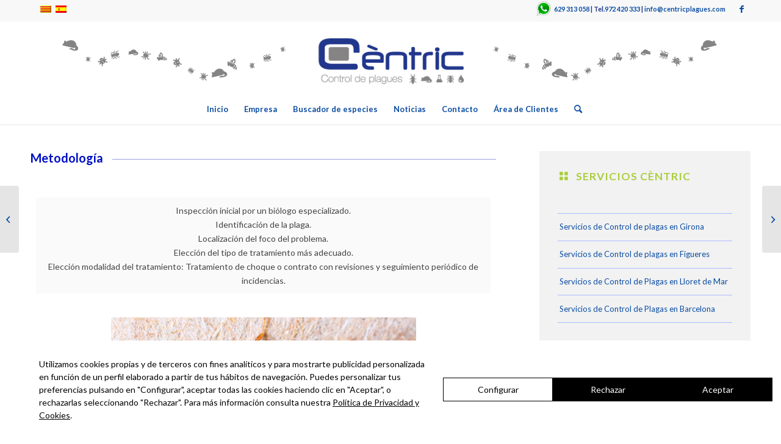

--- FILE ---
content_type: text/css
request_url: https://centricplagues.com/wp-content/uploads/dynamic_avia/avia_posts_css/post-1707.css?ver=ver-1766396414
body_size: 743
content:
.flex_column.av-361ndn-43e9339f99e16c784c35d2735e27864d{
border-radius:0px 0px 0px 0px;
padding:0px 0px 0px 0px;
}

#top .av-special-heading.av-6yclh7-b0bc90e13482c47bf908e245535c2a20{
padding-bottom:10px;
color:#0010c4;
}
body .av-special-heading.av-6yclh7-b0bc90e13482c47bf908e245535c2a20 .av-special-heading-tag .heading-char{
font-size:25px;
}
.av-special-heading.av-6yclh7-b0bc90e13482c47bf908e245535c2a20 .special-heading-inner-border{
border-color:#0010c4;
}
.av-special-heading.av-6yclh7-b0bc90e13482c47bf908e245535c2a20 .av-subheading{
font-size:15px;
}

.avia-image-container.av-2gmjpf-9c484c2d525639f147896147784a388c img.avia_image{
box-shadow:none;
}
.avia-image-container.av-2gmjpf-9c484c2d525639f147896147784a388c .av-image-caption-overlay-center{
color:#ffffff;
}

#top .av-special-heading.av-69qr1n-4a3e95fde88ffe2c6330fc0ae7163fb2{
padding-bottom:10px;
color:#0010c4;
}
body .av-special-heading.av-69qr1n-4a3e95fde88ffe2c6330fc0ae7163fb2 .av-special-heading-tag .heading-char{
font-size:25px;
}
.av-special-heading.av-69qr1n-4a3e95fde88ffe2c6330fc0ae7163fb2 .special-heading-inner-border{
border-color:#0010c4;
}
.av-special-heading.av-69qr1n-4a3e95fde88ffe2c6330fc0ae7163fb2 .av-subheading{
font-size:15px;
}

#top .av_textblock_section.av-24z9kj-69d4ca05094024ad9d033c3e37f64312 .avia_textblock{
font-size:14px;
}

#top .av-special-heading.av-3ma3wr-58bc09c42e7b1778c57809e78ccca470{
padding-bottom:10px;
color:#0010c4;
}
body .av-special-heading.av-3ma3wr-58bc09c42e7b1778c57809e78ccca470 .av-special-heading-tag .heading-char{
font-size:25px;
}
.av-special-heading.av-3ma3wr-58bc09c42e7b1778c57809e78ccca470 .special-heading-inner-border{
border-color:#0010c4;
}
.av-special-heading.av-3ma3wr-58bc09c42e7b1778c57809e78ccca470 .av-subheading{
font-size:15px;
}

#top .av_textblock_section.av-1ohn77-619b1101190f2d4079b7b76f100a92c2 .avia_textblock{
font-size:14px;
}

#top .av-special-heading.av-1yyh6z-235d36563feafbab894a1c795340a84c{
padding-bottom:10px;
color:#0010c4;
}
body .av-special-heading.av-1yyh6z-235d36563feafbab894a1c795340a84c .av-special-heading-tag .heading-char{
font-size:25px;
}
.av-special-heading.av-1yyh6z-235d36563feafbab894a1c795340a84c .special-heading-inner-border{
border-color:#0010c4;
}
.av-special-heading.av-1yyh6z-235d36563feafbab894a1c795340a84c .av-subheading{
font-size:15px;
}

#top .av_textblock_section.av-1cug5f-561e95cb2c583ab5537b89995c7454ea .avia_textblock{
font-size:14px;
}

.flex_column.av-18r2lf-2e43939591e140ba65431ecdbe294def{
border-radius:0px 0px 0px 0px;
padding:30px 30px 30px 30px;
background-color:#f2f2f2;
}

.iconbox.av-1534lf-87b9a7f49093c89a78916f9b8328533b .iconbox_icon{
color:#aace3d;
}
#top #wrap_all .iconbox.av-1534lf-87b9a7f49093c89a78916f9b8328533b .iconbox_content_title{
color:#aace3d;
}

#top .hr.hr-invisible.av-om2ab-1f56625577946e71f3af028f14f128d3{
height:20px;
}

.iconbox.av-izcg3-1d480e3eb9e4ae5792e00c4520316c85 .iconbox_icon{
color:#aace3d;
}

#top #wrap_all .avia-button.av-a25y3-5e3addd2414644469f71aa65444d5bbb{
background-color:#aace3d;
border-color:#aace3d;
color:#ffffff;
transition:all 0.4s ease-in-out;
}
#top #wrap_all .avia-button.av-a25y3-5e3addd2414644469f71aa65444d5bbb:hover{
background-color:grey;
color:#ffffff;
transition:all 0.4s ease-in-out;
}

